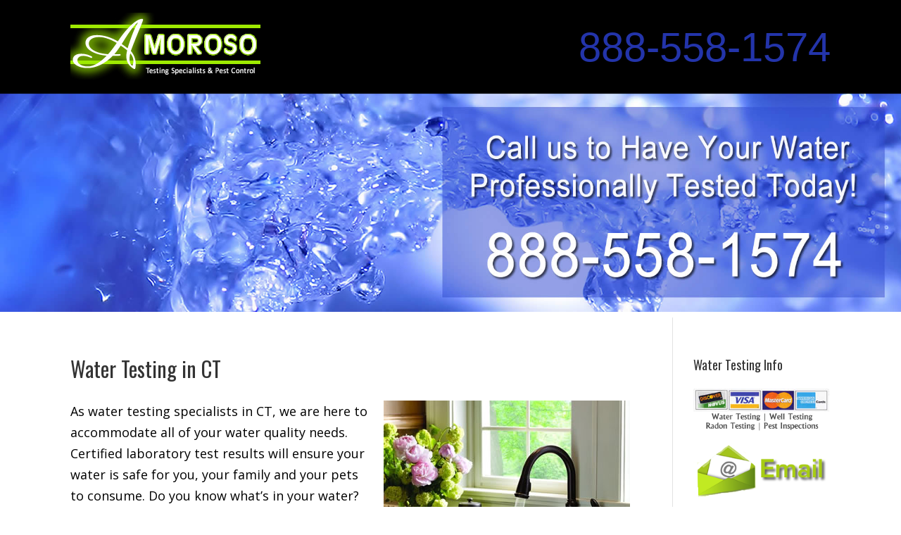

--- FILE ---
content_type: text/html; charset=UTF-8
request_url: https://www.watertestingct.com/
body_size: 62209
content:
<!DOCTYPE html>
<!--[if IE 6]>
<html id="ie6" lang="en-US"
	prefix="og: http://ogp.me/ns#" >
<![endif]-->
<!--[if IE 7]>
<html id="ie7" lang="en-US"
	prefix="og: http://ogp.me/ns#" >
<![endif]-->
<!--[if IE 8]>
<html id="ie8" lang="en-US"
	prefix="og: http://ogp.me/ns#" >
<![endif]-->
<!--[if !(IE 6) | !(IE 7) | !(IE 8)  ]><!-->
<html lang="en-US"
	prefix="og: http://ogp.me/ns#" >
<!--<![endif]-->
<head>
	<meta charset="UTF-8" />
	<title>Water Testing CT</title>
			
	
	<link rel="pingback" href="https://www.watertestingct.com/xmlrpc.php" />
	
		<!--[if lt IE 9]>
	<script src="https://www.watertestingct.com/wp-content/themes/mobilewater/js/html5.js" type="text/javascript"></script>
	<![endif]-->

	<script type="text/javascript">
		document.documentElement.className = 'js';
	</script>

	
<!-- Social Warfare v3.5.3 https://warfareplugins.com --><style>@font-face {font-family: "sw-icon-font";src:url("https://www.watertestingct.com/wp-content/plugins/social-warfare/assets/fonts/sw-icon-font.eot?ver=3.5.3");src:url("https://www.watertestingct.com/wp-content/plugins/social-warfare/assets/fonts/sw-icon-font.eot?ver=3.5.3#iefix") format("embedded-opentype"),url("https://www.watertestingct.com/wp-content/plugins/social-warfare/assets/fonts/sw-icon-font.woff?ver=3.5.3") format("woff"),
	url("https://www.watertestingct.com/wp-content/plugins/social-warfare/assets/fonts/sw-icon-font.ttf?ver=3.5.3") format("truetype"),url("https://www.watertestingct.com/wp-content/plugins/social-warfare/assets/fonts/sw-icon-font.svg?ver=3.5.3#1445203416") format("svg");font-weight: normal;font-style: normal;}</style>
<!-- Social Warfare v3.5.3 https://warfareplugins.com -->


<!-- All in One SEO Pack 2.12 by Michael Torbert of Semper Fi Web Design[435,460] -->
<meta name="description"  content="Water Testing for Connecticut well &amp; drinking water. CT tests for quality, FHA, VA, child, day, &amp; foster care, residential, commercial. Call today 888-558-1574" />

<link rel="canonical" href="https://www.watertestingct.com/" />
<meta property="og:title" content="Water Testing CT" />
<meta property="og:type" content="website" />
<meta property="og:url" content="https://www.watertestingct.com/" />
<meta property="og:image" content="https://www.watertestingct.com/wp-content/uploads/2019/03/ct-water-ad.jpg" />
<meta property="og:site_name" content="Water Testing CT" />
<meta property="og:description" content="Water Testing for Connecticut well &amp; drinking water. CT tests for quality, FHA, VA, child, day, &amp; foster care, residential, commercial. Call today 888-558-1574" />
<meta name="twitter:card" content="summary" />
<meta name="twitter:title" content="Water Testing CT" />
<meta name="twitter:description" content="Water Testing for Connecticut well &amp; drinking water. CT tests for quality, FHA, VA, child, day, &amp; foster care, residential, commercial. Call today 888-558-1574" />
<meta name="twitter:image" content="https://www.watertestingct.com/wp-content/uploads/2019/03/ct-water-ad.jpg" />
<meta itemprop="image" content="https://www.watertestingct.com/wp-content/uploads/2019/03/ct-water-ad.jpg" />
<!-- /all in one seo pack -->
<link rel='dns-prefetch' href='//fonts.googleapis.com' />
<link rel='dns-prefetch' href='//s.w.org' />
<link rel="alternate" type="application/rss+xml" title="Water Testing CT &raquo; Feed" href="https://www.watertestingct.com/feed" />
<link rel="alternate" type="application/rss+xml" title="Water Testing CT &raquo; Comments Feed" href="https://www.watertestingct.com/comments/feed" />
		<script type="text/javascript">
			window._wpemojiSettings = {"baseUrl":"https:\/\/s.w.org\/images\/core\/emoji\/12.0.0-1\/72x72\/","ext":".png","svgUrl":"https:\/\/s.w.org\/images\/core\/emoji\/12.0.0-1\/svg\/","svgExt":".svg","source":{"concatemoji":"https:\/\/www.watertestingct.com\/wp-includes\/js\/wp-emoji-release.min.js?ver=5.2.21"}};
			!function(e,a,t){var n,r,o,i=a.createElement("canvas"),p=i.getContext&&i.getContext("2d");function s(e,t){var a=String.fromCharCode;p.clearRect(0,0,i.width,i.height),p.fillText(a.apply(this,e),0,0);e=i.toDataURL();return p.clearRect(0,0,i.width,i.height),p.fillText(a.apply(this,t),0,0),e===i.toDataURL()}function c(e){var t=a.createElement("script");t.src=e,t.defer=t.type="text/javascript",a.getElementsByTagName("head")[0].appendChild(t)}for(o=Array("flag","emoji"),t.supports={everything:!0,everythingExceptFlag:!0},r=0;r<o.length;r++)t.supports[o[r]]=function(e){if(!p||!p.fillText)return!1;switch(p.textBaseline="top",p.font="600 32px Arial",e){case"flag":return s([55356,56826,55356,56819],[55356,56826,8203,55356,56819])?!1:!s([55356,57332,56128,56423,56128,56418,56128,56421,56128,56430,56128,56423,56128,56447],[55356,57332,8203,56128,56423,8203,56128,56418,8203,56128,56421,8203,56128,56430,8203,56128,56423,8203,56128,56447]);case"emoji":return!s([55357,56424,55356,57342,8205,55358,56605,8205,55357,56424,55356,57340],[55357,56424,55356,57342,8203,55358,56605,8203,55357,56424,55356,57340])}return!1}(o[r]),t.supports.everything=t.supports.everything&&t.supports[o[r]],"flag"!==o[r]&&(t.supports.everythingExceptFlag=t.supports.everythingExceptFlag&&t.supports[o[r]]);t.supports.everythingExceptFlag=t.supports.everythingExceptFlag&&!t.supports.flag,t.DOMReady=!1,t.readyCallback=function(){t.DOMReady=!0},t.supports.everything||(n=function(){t.readyCallback()},a.addEventListener?(a.addEventListener("DOMContentLoaded",n,!1),e.addEventListener("load",n,!1)):(e.attachEvent("onload",n),a.attachEvent("onreadystatechange",function(){"complete"===a.readyState&&t.readyCallback()})),(n=t.source||{}).concatemoji?c(n.concatemoji):n.wpemoji&&n.twemoji&&(c(n.twemoji),c(n.wpemoji)))}(window,document,window._wpemojiSettings);
		</script>
		<meta content="mobilewater v." name="generator"/><style type="text/css">
img.wp-smiley,
img.emoji {
	display: inline !important;
	border: none !important;
	box-shadow: none !important;
	height: 1em !important;
	width: 1em !important;
	margin: 0 .07em !important;
	vertical-align: -0.1em !important;
	background: none !important;
	padding: 0 !important;
}
</style>
	<link rel='stylesheet' id='wp-block-library-css'  href='https://www.watertestingct.com/wp-includes/css/dist/block-library/style.min.css?ver=5.2.21' type='text/css' media='all' />
<link rel='stylesheet' id='social_warfare-css'  href='https://www.watertestingct.com/wp-content/plugins/social-warfare/assets/css/style.min.css?ver=3.5.3' type='text/css' media='all' />
<link rel='stylesheet' id='divi-fonts-css'  href='https://fonts.googleapis.com/css?family=Open+Sans:300italic,400italic,700italic,800italic,400,300,700,800&#038;subset=latin,latin-ext' type='text/css' media='all' />
<link rel='stylesheet' id='et-gf-oswald-css'  href='https://fonts.googleapis.com/css?family=Oswald:400,300,700&#038;subset=latin,latin-ext' type='text/css' media='all' />
<link rel='stylesheet' id='divi-style-css'  href='https://www.watertestingct.com/wp-content/themes/mobilewater/style.css?ver=5.2.21' type='text/css' media='all' />
<link rel='stylesheet' id='et-shortcodes-css-css'  href='https://www.watertestingct.com/wp-content/themes/mobilewater/epanel/shortcodes/css/shortcodes.css?ver=3.0' type='text/css' media='all' />
<link rel='stylesheet' id='et-shortcodes-responsive-css-css'  href='https://www.watertestingct.com/wp-content/themes/mobilewater/epanel/shortcodes/css/shortcodes_responsive.css?ver=3.0' type='text/css' media='all' />
<script type='text/javascript' src='https://www.watertestingct.com/wp-includes/js/jquery/jquery.js?ver=1.12.4-wp'></script>
<script type='text/javascript' src='https://www.watertestingct.com/wp-includes/js/jquery/jquery-migrate.min.js?ver=1.4.1'></script>
<link rel='https://api.w.org/' href='https://www.watertestingct.com/wp-json/' />
<link rel="EditURI" type="application/rsd+xml" title="RSD" href="https://www.watertestingct.com/xmlrpc.php?rsd" />
<link rel="wlwmanifest" type="application/wlwmanifest+xml" href="https://www.watertestingct.com/wp-includes/wlwmanifest.xml" /> 
<meta name="generator" content="WordPress 5.2.21" />
<link rel='shortlink' href='https://www.watertestingct.com/' />
<link rel="alternate" type="application/json+oembed" href="https://www.watertestingct.com/wp-json/oembed/1.0/embed?url=https%3A%2F%2Fwww.watertestingct.com%2F" />
<link rel="alternate" type="text/xml+oembed" href="https://www.watertestingct.com/wp-json/oembed/1.0/embed?url=https%3A%2F%2Fwww.watertestingct.com%2F&#038;format=xml" />
<meta name="viewport" content="width=device-width, initial-scale=1.0, maximum-scale=1.0, user-scalable=0" />	<style>
		a { color: #2334aa; }

		body { color: #000000; }

		.et_pb_counter_amount, .et_pb_featured_table .et_pb_pricing_heading, .et_quote_content, .et_link_content, .et_audio_content { background-color: #2334aa; }

		#main-header, #main-header .nav li ul, .et-search-form, #main-header .et_mobile_menu { background-color: #ffffff; }

		#top-header, #et-secondary-nav li ul { background-color: #2334aa; }

		.woocommerce a.button.alt, .woocommerce-page a.button.alt, .woocommerce button.button.alt, .woocommerce-page button.button.alt, .woocommerce input.button.alt, .woocommerce-page input.button.alt, .woocommerce #respond input#submit.alt, .woocommerce-page #respond input#submit.alt, .woocommerce #content input.button.alt, .woocommerce-page #content input.button.alt, .woocommerce a.button, .woocommerce-page a.button, .woocommerce button.button, .woocommerce-page button.button, .woocommerce input.button, .woocommerce-page input.button, .woocommerce #respond input#submit, .woocommerce-page #respond input#submit, .woocommerce #content input.button, .woocommerce-page #content input.button, .woocommerce-message, .woocommerce-error, .woocommerce-info { background: #2334aa !important; }

		#et_search_icon:hover, .mobile_menu_bar:before, .footer-widget h4, .et-social-icon a:hover, .comment-reply-link, .form-submit input, .et_pb_sum, .et_pb_pricing li a, .et_pb_pricing_table_button, .et_overlay:before, .entry-summary p.price ins, .woocommerce div.product span.price, .woocommerce-page div.product span.price, .woocommerce #content div.product span.price, .woocommerce-page #content div.product span.price, .woocommerce div.product p.price, .woocommerce-page div.product p.price, .woocommerce #content div.product p.price, .woocommerce-page #content div.product p.price, .et_pb_member_social_links a:hover { color: #2334aa !important; }

		.woocommerce .star-rating span:before, .woocommerce-page .star-rating span:before, .et_pb_widget li a:hover, .et_pb_bg_layout_light .et_pb_promo_button, .et_pb_bg_layout_light .et_pb_more_button, .et_pb_filterable_portfolio .et_pb_portfolio_filters li a.active, .et_pb_filterable_portfolio .et_pb_portofolio_pagination ul li a.active, .et_pb_gallery .et_pb_gallery_pagination ul li a.active, .wp-pagenavi span.current, .wp-pagenavi a:hover, .et_pb_contact_submit, .et_password_protected_form .et_submit_button, .et_pb_bg_layout_light .et_pb_newsletter_button, .nav-single a, .posted_in a { color: #2334aa !important; }

		.et-search-form, .nav li ul, .et_mobile_menu, .footer-widget li:before, .et_pb_pricing li:before, blockquote { border-color: #2334aa; }

		#main-footer { background-color: #222222; }

		#top-menu a { color: #2334aa; }

		#top-menu li.current-menu-ancestor > a, #top-menu li.current-menu-item > a, .bottom-nav li.current-menu-item > a { color: #2334aa; }

	h1, h2, h3, h4, h5, h6 { font-family: 'Oswald', Helvetica, Arial, Lucida, sans-serif; }	</style>
</head>
<body class="home page-template-default page page-id-525 et_fixed_nav osx et_right_sidebar chrome">
	<div id="page-container">

	
		<header id="main-header" class="et_nav_text_color_dark">
			<div class="container clearfix">
			<a href="https://www.watertestingct.com"><img src="https://www.watertestingct.com/images/water-testing-ct-logo.jpg" alt="Water Testing CT" width="270" height="110"/></a>

				<div id="et-top-navigation">
					<p class="phoneno"><a href="tel:888-558-1574" >888-558-1574</a></p>
				</div> <!-- #et-top-navigation -->
             </div>
               
			</div> <!-- .container -->
             <div id="slider">
             
		</header> <!-- #main-header -->
<img src="https://www.watertestingct.com/images/water-testing-display.jpg" alt="Water Testing Display" width="2000" height="490" /> 
		<div id="et-main-area">
<div id="main-content">


	<div class="container">
		<div id="content-area" class="clearfix">
			<div id="left-area">


			
				<article id="post-525" class="post-525 page type-page status-publish hentry">

				
					<h1 class="main_title">Water Testing in CT</h1>
				
				
					<div class="entry-content">
					
<p><img class="alignright size-full wp-image-68" src="https://www.watertestingct.com/images/connecticut-safe-drinking-water.jpg" alt="Licensed CT Lab Certified Water Tests" />As water testing specialists in CT, we are here to accommodate all of your  water quality needs. Certified laboratory test results will ensure your water is safe for you, your family and your pets to consume.  Do you know what&#8217;s in your water?  Having it evaluated is the only way for you to find out for sure..</p>
<p>Whether you need water test for a FHA loan, VA Mortgage, USDA financing, a mortgage refinance or loan re-fi, food service licensing, daycare, nursery school, child care, schools, certficate of occupancy (CO), foster care, adoption, new construction, manufacturing, agricultural, beer brewing, and more, we can help you. </p>
<p>Water testing near me you say? In my area? in Connecticut? YES!</p>
<p>For your convenience we offer:</p>
<ul>
<li>Flexible  scheduling </li>
<li>Same day water  sampling  </li>
<li>Professional and knowledgable customer service</li>
<li>Your water testing results delivered via email with a guide to help you interpret them</li>
<li>Certified water testing results </li>
</ul>
<p><strong>Water Testing Services include but are not limited to:</strong></p>
<ul>
<li>Basic Potability Test (includes: coliform bacteria, e. coli bacteria, nitrates, nitrites, color, odor, pH, turbidity, chloride,  hardness, sulfates, iron, manganese, sodium, and total chlorine)  </li>
<li>Bacteria (E. Coli &#038; Coliform) </li>
<li>Radon</li>
<li>Lead</li>
<li>Copper</li>
<li>Arsenic </li>
<li>Fluoride</li>
<li>VOC&#8217;s (volitile organic chemicals)</li>
<li>Total Petroleum Hydrocarbon</li>
<li>Pesticides &#038; Herbisides</li>
</ul>
<p>From drinking and cooking to bathing and washing dishes, water plays a big part in your home or business&rsquo;s day-to-day activities. Knowing that your CT water supply is safe, is one important reason why professional water testing is worth the extra effort it takes to pick up the phone. We are fortunate to be Connecticut&#8217;s  premier provider of this important service to our valued clients year after year.</p>
<p>Property owners nearby, throughout the state, who rely on well water should consider having their water tested at least once a year to identify any signs of bacteria, lead, or other contaminants. You may need your water tested more frequently in the following scenarios:</p>
<ul>
<li><strong>Water Changes:</strong> Any noticeable changes in your water&rsquo;s color, odor, or taste can be tested to determine if either surrounding flood waters, damaged well caps, or newly-discovered sources of contamination could be the culprit.</li>
<li><strong>Septic System Problems:</strong> If you&rsquo;re experiencing problems with a septic system, the malfunction could impact your well water supply.</li>
<li><strong>Infants &amp; the Elderly:</strong> It pays to have a water testing and analysis if you have an infant or small child in your home or an elderly individual because they can be more easily affected if the water is unsafe to drink. In addition,  most baby formulas require adding water to them so you want to be sure the water is free of bacteria..</li>
<li><strong>Illness:</strong> Family members in the household with a history of gastrointestinal illnesses can potentially be at risk if the well water supply has been compromised.</li>
<li><strong>Area Contamination:</strong> If your property is located in an area of Connecticut with a background of bacteria contamination, consider water testing and analysis more than once a year.</li>
</ul>
<p>For whatever reason you need to ensure your water is safe for consumption,<br />
   call today to schedule your appointment <strong><a href="tel:888-558-1574">888-558-1574</a></strong>. We look forward to hearing from you! </p>
<div class="swp_social_panel swp_horizontal_panel swp_flat_fresh  swp_default_full_color swp_individual_full_color swp_other_full_color scale-100  scale-" data-min-width="1100" data-float-color="#ffffff" data-float="none" data-float-mobile="none" data-transition="slide" ><div class="nc_tweetContainer swp_share_button swp_facebook" data-network="facebook"><a class="nc_tweet swp_share_link" rel="nofollow noreferrer noopener" target="_blank" href="https://www.facebook.com/share.php?u=https%3A%2F%2Fwww.watertestingct.com%2F" data-link="https://www.facebook.com/share.php?u=https%3A%2F%2Fwww.watertestingct.com%2F"><span class="swp_count swp_hide"><span class="iconFiller"><span class="spaceManWilly"><i class="sw swp_facebook_icon"></i><span class="swp_share">Share</span></span></span></span></a></div><div class="nc_tweetContainer swp_share_button swp_twitter" data-network="twitter"><a class="nc_tweet swp_share_link" rel="nofollow noreferrer noopener" target="_blank" href="https://twitter.com/intent/tweet?text=Water+Testing+in+CT&url=https%3A%2F%2Fwww.watertestingct.com%2F" data-link="https://twitter.com/intent/tweet?text=Water+Testing+in+CT&url=https%3A%2F%2Fwww.watertestingct.com%2F"><span class="swp_count swp_hide"><span class="iconFiller"><span class="spaceManWilly"><i class="sw swp_twitter_icon"></i><span class="swp_share">Tweet</span></span></span></span></a></div><div class="nc_tweetContainer swp_share_button swp_pinterest" data-network="pinterest"><a rel="nofollow noreferrer noopener" class="nc_tweet swp_share_link noPop" onClick="var e=document.createElement('script');
						   e.setAttribute('type','text/javascript');
						   e.setAttribute('charset','UTF-8');
						   e.setAttribute('src','//assets.pinterest.com/js/pinmarklet.js?r='+Math.random()*99999999);
						   document.body.appendChild(e);
						" ><span class="swp_count swp_hide"><span class="iconFiller"><span class="spaceManWilly"><i class="sw swp_pinterest_icon"></i><span class="swp_share">Pin</span></span></span></span></a></div></div><div class="swp-content-locator"></div>					</div> <!-- .entry-content -->

				
				</article> <!-- .et_pb_post -->

			

			</div> <!-- #left-area -->

				<div id="sidebar">
    <div id="recent-posts-4" class="et_pb_widget widget_recent_entries">		<h4 class="widgettitle">Water Testing Info</h4>		     	<img src="https://www.watertestingct.com/images/water-testing-ct-credit-cards.png" alt="Water Testing CT Credit Cards Accepted" width="200" height="72"/>
    	<script type="text/javascript">
/*<![CDATA[*/

/***********************************************
* Encrypt Email script- Please keep notice intact
* Tool URL: http://www.dynamicdrive.com/emailriddler/
* **********************************************/
<!-- Encrypted version of: inquiry [at] ********************.*** //-->

var emailriddlerarray=[105,110,113,117,105,114,121,64,99,116,116,101,115,116,105,110,103,115,112,101,99,105,97,108,105,115,116,115,46,99,111,109]
var encryptedemail_id65='' //variable to contain encrypted email 
for (var i=0; i<emailriddlerarray.length; i++)
 encryptedemail_id65+=String.fromCharCode(emailriddlerarray[i])

document.write('<a href="mailto:'+encryptedemail_id65+'?subject=Testing Inquiry"><img src="https://www.watertestingct.com/images/watertestingemail.png" alt="Email Us Water Testing CT" width="200" height="80" /></a>')

/*]]>*/
</script>
<p>&nbsp;</p>
    	<a href="https://www.watertestingct.com">Home</a><br />
        <a href="https://www.watertestingct.com/bacteria-water-testing/">Bacteria </a><br />
        <a href="https://www.watertestingct.com/radon-water-testing/">Radon </a><br />
        <a href="https://www.watertestingct.com/lead-water-testing/">Lead</a><br />
        <a href="https://www.watertestingct.com/copper-water-testing/">Copper </a><br />
        <a href="https://www.watertestingct.com/arsenic-water-testing/">Arsenic </a><br />
        <a href="https://www.watertestingct.com/fluoride-water-testing/">Fluoride </a><br />
        <a href="https://www.watertestingct.com/voc-water-testing/">VOC  Testing</a><br />
        <a href="https://www.watertestingct.com/petroleum-hydrocarbon-water-testing/">Total Petroleum Hydrocarbon</a><br />
        <a href="https://www.watertestingct.com/pesticides-water-testing/">Pesticides</a><br />
        <a href="https://www.watertestingct.com/contact/">Contact</a>
		</div> <!-- end .et_pb_widget -->
				<div id="recent-posts-2" class="et_pb_widget widget_recent_entries">		<h4 class="widgettitle">Recent Posts</h4>		<ul>
											<li>
					<a href="https://www.watertestingct.com/446">VA Water Test CT</a>
									</li>
											<li>
					<a href="https://www.watertestingct.com/205">Spring &#8211; Time to Test Your CT Water</a>
									</li>
											<li>
					<a href="https://www.watertestingct.com/131">Testing for Pesticides in Connecticut Well Water</a>
									</li>
											<li>
					<a href="https://www.watertestingct.com/1">Why test your water this summer?</a>
									</li>
											<li>
					<a href="https://www.watertestingct.com/259">Add Water Testing to Your CT Home Maintenance Checklist</a>
									</li>
											<li>
					<a href="https://www.watertestingct.com/368">When Your CT Drinking Water is Unsafe</a>
									</li>
											<li>
					<a href="https://www.watertestingct.com/366">Common Indicators of Health Risks in Your CT Well Water</a>
									</li>
											<li>
					<a href="https://www.watertestingct.com/370">Why Is Nitrogen Contamination on the Rise in CT Well Water?</a>
									</li>
											<li>
					<a href="https://www.watertestingct.com/364">Is Your Connecticut Private Well at Risk?</a>
									</li>
											<li>
					<a href="https://www.watertestingct.com/261">Happy Holidays to our CT Water Testing Clients</a>
									</li>
											<li>
					<a href="https://www.watertestingct.com/312">What if Nitrate is Found in my Connecticut well when Testing my Water?</a>
									</li>
											<li>
					<a href="https://www.watertestingct.com/287">Why do Day Cares and Child Care Centers in CT need Water Testing?</a>
									</li>
											<li>
					<a href="https://www.watertestingct.com/265">Water Testing for Uranium in Your CT Drinking Water</a>
									</li>
											<li>
					<a href="https://www.watertestingct.com/260">Happy Holidays from Water Testing Specialists CT</a>
									</li>
											<li>
					<a href="https://www.watertestingct.com/207">Buying a House in CT with Well Water?</a>
									</li>
					</ul>
		</div> <!-- end .et_pb_widget -->	</div> <!-- end #sidebar -->
		</div> <!-- #content-area -->
	</div> <!-- .container -->


</div> <!-- #main-content -->


			<footer id="main-footer">
				

		
				<div id="footer-bottom">
					<div class="container clearfix">
				

						<p id="footer-info"><a href="httpss://www.watertestingct.com">Home</a> | <a href="httpss://www.watertestingct.com/bacteria-water-testing/">Bacteria in Water</a> | <a href="httpss://www.watertestingct.com/radon-water-testing/">Radon  in Well</a> | <a href="httpss://www.watertestingct.com/lead-water-testing/">Lead  </a> | <a href="httpss://www.watertestingct.com/copper-water-testing/">Copper  </a> | <a href="httpss://www.watertestingct.com/arsenic-water-testing/">Arsenic </a> | <a href="httpss://www.watertestingct.com/fluoride-water-testing/">Fluoride  </a> | <a href="httpss://www.watertestingct.com/voc-water-testing/">VOC  Testing</a> | <a href="httpss://www.watertestingct.com/petroleum-hydrocarbon-water-testing/">Total Petroleum Hydrocarbon </a> | <a href="httpss://www.watertestingct.com/pesticides-water-testing/">Pesticide Tests</a> | <a href="httpss://www.watertestingct.com/contact/">Contact</a><br />
<br />
Copyright &copy; 2026 watertestingct.com<br />
<br />
</p>

<div id="towns">
<p>       <a href="https://www.watertestingct.com/water_test_Amston.html">Amston</a> - 
          <a href="https://www.watertestingct.com/water_test_Andover.html">Andover</a> - 
          <a href="https://www.watertestingct.com/water_test_Ansonia.html">Ansonia</a> - 
          <a href="https://www.watertestingct.com/water_test_Ashford.html">Ashford</a> - 
          <a href="https://www.watertestingct.com/water_test_Avon.html">Avon</a> - 
          <a href="https://www.watertestingct.com/water_test_Bantam.html">Bantam</a> - 
          <a href="https://www.watertestingct.com/water_test_Barkhamsted.html">Barkhamsted</a> - 
          <a href="https://www.watertestingct.com/water_test_Beacon_Falls.html">Beacon Falls</a> - 
          <a href="https://www.watertestingct.com/water_test_Berlin.html">Berlin</a> - 
          <a href="https://www.watertestingct.com/water_test_Bethany.html">Bethany</a> - 
          <a href="https://www.watertestingct.com/water_test_Bethel.html">Bethel</a> - 
          <a href="https://www.watertestingct.com/water_test_Bethlehem.html">Bethlehem</a> - 
          <a href="https://www.watertestingct.com/water_test_Bloomfield.html">Bloomfield</a> - 
          <a href="https://www.watertestingct.com/water_test_Bolton.html">Bolton</a> - 
          <a href="https://www.watertestingct.com/water_test_Bozrah.html">Bozrah</a> - 
          <a href="https://www.watertestingct.com/water_test_Branford.html">Branford</a> - 
          <a href="https://www.watertestingct.com/water_test_Bridgeport.html">Bridgeport</a> - 
          <a href="https://www.watertestingct.com/water_test_Bridgewater.html">Bridgewater</a> - 
          <a href="https://www.watertestingct.com/water_test_Bristol.html">Bristol</a> - 
          <a href="https://www.watertestingct.com/water_test_Brookfield.html">Brookfield</a> - 
          <a href="https://www.watertestingct.com/water_test_Burlington.html">Burlington</a> - 
          <a href="https://www.watertestingct.com/water_test_Byram.html">Byram</a> - 
          <a href="https://www.watertestingct.com/water_test_Canton.html">Canton</a> - 
          <a href="https://www.watertestingct.com/water_test_Chaplin.html">Chaplin</a> - 
          <a href="https://www.watertestingct.com/water_test_Cheshire.html">Cheshire</a> - 
          <a href="https://www.watertestingct.com/water_test_Chester.html">Chester</a> - 
          <a href="https://www.watertestingct.com/water_test_Clinton.html">Clinton</a> - 
          <a href="https://www.watertestingct.com/water_test_Cobalt.html">Cobalt</a> - 
          <a href="https://www.watertestingct.com/water_test_Colchester.html">Colchester</a> - 
          <a href="https://www.watertestingct.com/water_test_Colebrook.html">Colebrook</a> - 
          <a href="https://www.watertestingct.com/water_test_Collinsville.html">Collinsville</a> - 
          <a href="https://www.watertestingct.com/water_test_Columbia.html">Columbia</a> - 
          <a href="https://www.watertestingct.com/water_test_Cornwall.html">Cornwall</a> - 
          <a href="https://www.watertestingct.com/water_test_Cos_Cob.html">Cos Cob</a> - 
          <a href="https://www.watertestingct.com/water_test_Coventry.html">Coventry</a> - 
          <a href="https://www.watertestingct.com/water_test_Cromwell.html">Cromwell</a> - 
          <a href="https://www.watertestingct.com/water_test_Danbury.html">Danbury</a> - 
          <a href="https://www.watertestingct.com/water_test_Danielson.html">Danielson</a> - 
          <a href="https://www.watertestingct.com/water_test_Darien.html">Darien</a> - 
          <a href="https://www.watertestingct.com/water_test_Deep_River.html">Deep River</a> - 
          <a href="https://www.watertestingct.com/water_test_Derby.html">Derby</a> - 
          <a href="https://www.watertestingct.com/water_test_Durham.html">Durham</a> - 
          <a href="https://www.watertestingct.com/water_test_East_Granby.html">East Granby</a> - 
          <a href="https://www.watertestingct.com/water_test_East_Haddam.html">East Haddam</a> - 
          <a href="https://www.watertestingct.com/water_test_East_Hampton.html">East Hampton</a> - 
          <a href="https://www.watertestingct.com/water_test_East_Hartford.html">East Hartford</a> - 
          <a href="https://www.watertestingct.com/water_test_East_Hartland.html">East Hartland</a> - 
          <a href="https://www.watertestingct.com/water_test_East_Haven.html">East Haven</a> - 
          <a href="https://www.watertestingct.com/water_test_East_Lyme.html">East Lyme</a> - 
          <a href="https://www.watertestingct.com/water_test_East_Windsor.html">East Windsor</a> - 
          <a href="https://www.watertestingct.com/water_test_Easton.html">Easton</a> - 
          <a href="https://www.watertestingct.com/water_test_Ellington.html">Ellington</a> - 
          <a href="https://www.watertestingct.com/water_test_Elmwood.html">Elmwood</a> - 
          <a href="https://www.watertestingct.com/water_test_Enfield.html">Enfield</a> - 
          <a href="https://www.watertestingct.com/water_test_Essex.html">Essex</a> - 
          <a href="https://www.watertestingct.com/water_test_Fairfield.html">Fairfield</a> - 
          <a href="https://www.watertestingct.com/water_test_Farmington.html">Farmington</a> - 
          <a href="https://www.watertestingct.com/water_test_Franklin.html">Franklin</a> - 
          <a href="https://www.watertestingct.com/water_test_Gales_Ferry.html">Gales Ferry</a> - 
          <a href="https://www.watertestingct.com/water_test_Glastonbury.html">Glastonbury</a> - 
          <a href="https://www.watertestingct.com/water_test_Goshen.html">Goshen</a> - 
          <a href="https://www.watertestingct.com/water_test_Granby.html">Granby</a> - 
          <a href="https://www.watertestingct.com/water_test_Greenwich.html">Greenwich</a> - 
          <a href="https://www.watertestingct.com/water_test_Groton.html">Groton</a> - 
          <a href="https://www.watertestingct.com/water_test_Guilford.html">Guilford</a> - 
          <a href="https://www.watertestingct.com/water_test_Haddam.html">Haddam</a> - 
          <a href="https://www.watertestingct.com/water_test_Hadlyme.html">Hadlyme</a> - 
          <a href="https://www.watertestingct.com/water_test_Hamden.html">Hamden</a> - 
          <a href="https://www.watertestingct.com/water_test_Hampton.html">Hampton</a> - 
          <a href="https://www.watertestingct.com/water_test_Hartford.html">Hartford</a> - 
          <a href="https://www.watertestingct.com/water_test_Hartland.html">Hartland</a> - 
          <a href="https://www.watertestingct.com/water_test_Harwinton.html">Harwinton</a> - 
          <a href="https://www.watertestingct.com/water_test_Hazardville.html">Hazardville</a> - 
          <a href="https://www.watertestingct.com/water_test_Hebron.html">Hebron</a> - 
          <a href="https://www.watertestingct.com/water_test_Higganum.html">Higganum</a> - 
          <a href="https://www.watertestingct.com/water_test_Huntington.html">Huntington</a> - 
          <a href="https://www.watertestingct.com/water_test_Kensington.html">Kensington</a> - 
          <a href="https://www.watertestingct.com/water_test_Kent.html">Kent</a> - 
          <a href="https://www.watertestingct.com/water_test_Killingworth.html">Killingworth</a> - 
          <a href="https://www.watertestingct.com/water_test_Lakeville.html">Lakeville</a> - 
          <a href="https://www.watertestingct.com/water_test_Lebanon.html">Lebanon</a> - 
          <a href="https://www.watertestingct.com/water_test_Ledyard.html">Ledyard</a> - 
          <a href="https://www.watertestingct.com/water_test_Lisbon.html">Lisbon</a> - 
          <a href="https://www.watertestingct.com/water_test_Litchfield.html">Litchfield</a> - 
          <a href="https://www.watertestingct.com/water_test_Lyme.html">Lyme</a> - 
          <a href="https://www.watertestingct.com/water_test_Madison.html">Madison</a> - 
          <a href="https://www.watertestingct.com/water_test_Manchester.html">Manchester</a> - 
          <a href="https://www.watertestingct.com/water_test_Mansfield.html">Mansfield</a> - 
          <a href="https://www.watertestingct.com/water_test_Marlborough.html">Marlborough</a> - 
          <a href="https://www.watertestingct.com/water_test_Meriden.html">Meriden</a> - 
          <a href="https://www.watertestingct.com/water_test_Middlebury.html">Middlebury</a> - 
          <a href="https://www.watertestingct.com/water_test_Middlefield.html">Middlefield</a> - 
          <a href="https://www.watertestingct.com/water_test_Middletown.html">Middletown</a> - 
          <a href="https://www.watertestingct.com/water_test_Milford.html">Milford</a> - 
          <a href="https://www.watertestingct.com/water_test_Monroe.html">Monroe</a> - 
          <a href="https://www.watertestingct.com/water_test_Montville.html">Montville</a> - 
          <a href="https://www.watertestingct.com/water_test_Moodus.html">Moodus</a> - 
          <a href="https://www.watertestingct.com/water_test_Morris.html">Morris</a> - 
          <a href="https://www.watertestingct.com/water_test_Mystic.html">Mystic</a> - 
          <a href="https://www.watertestingct.com/water_test_Naugatuck.html">Naugatuck</a> - 
          <a href="https://www.watertestingct.com/water_test_New_Britain.html">New Britain</a> - 
          <a href="https://www.watertestingct.com/water_test_New_Canaan.html">New Canaan</a> - 
          <a href="https://www.watertestingct.com/water_test_New_Fairfield.html">New Fairfield</a> - 
          <a href="https://www.watertestingct.com/water_test_New_Hartford.html">New Hartford</a> - 
          <a href="https://www.watertestingct.com/water_test_New_Haven.html">New Haven </a> - 
          <a href="https://www.watertestingct.com/water_test_New_London.html">New London</a> - 
          <a href="https://www.watertestingct.com/water_test_New_Milford.html">New Milford</a> - 
          <a href="https://www.watertestingct.com/water_test_New_Preston.html">New Preston</a> - 
          <a href="https://www.watertestingct.com/water_test_Newington.html">Newington</a> - 
          <a href="https://www.watertestingct.com/water_test_Newtown.html">Newtown</a> - 
          <a href="https://www.watertestingct.com/water_test_Niantic.html">Niantic</a> - 
          <a href="https://www.watertestingct.com/water_test_Norfolk.html">Norfolk</a> - 
          <a href="https://www.watertestingct.com/water_test_Norfolk.html">Norfolk</a> - 
          <a href="https://www.watertestingct.com/water_test_North_Branford.html">North Branford</a> - 
          <a href="https://www.watertestingct.com/water_test_North_Granby.html">North Granby</a> - 
          <a href="https://www.watertestingct.com/water_test_North_Haven.html">North Haven</a> - 
          <a href="https://www.watertestingct.com/water_test_Northford.html">Northford</a> - 
          <a href="https://www.watertestingct.com/water_test_Norwalk.html">Norwalk</a> - 
          <a href="https://www.watertestingct.com/water_test_Norwich.html">Norwich</a> - 
          <a href="https://www.watertestingct.com/water_test_Old_Lyme.html">Old Lyme</a> - 
          <a href="https://www.watertestingct.com/water_test_Old_Saybrook.html">Old Saybrook</a> - 
          <a href="https://www.watertestingct.com/water_test_Orange.html">Orange</a> - 
          <a href="https://www.watertestingct.com/water_test_Oxford.html">Oxford</a> - 
          <a href="https://www.watertestingct.com/water_test_Plainville.html">Plainville</a> - 
          <a href="https://www.watertestingct.com/water_test_Plymouth.html">Plymouth</a> - 
          <a href="https://www.watertestingct.com/water_test_Portland.html">Portland</a> - 
          <a href="https://www.watertestingct.com/water_test_Preston.html">Preston</a> - 
          <a href="https://www.watertestingct.com/water_test_Prospect.html">Prospect</a> - 
          <a href="https://www.watertestingct.com/water_test_Redding.html">Redding</a> - 
          <a href="https://www.watertestingct.com/water_test_Ridgefield.html">Ridgefield</a> - 
          <a href="https://www.watertestingct.com/water_test_Riverton.html">Riverton</a> - 
          <a href="https://www.watertestingct.com/water_test_Rockville.html">Rockville</a> - 
          <a href="https://www.watertestingct.com/water_test_Rocky_Hill.html">Rocky Hill</a> - 
          <a href="https://www.watertestingct.com/water_test_Roxbury.html">Roxbury</a> - 
          <a href="https://www.watertestingct.com/water_test_Salem.html">Salem</a> - 
          <a href="https://www.watertestingct.com/water_test_Salisbury.html">Salisbury</a> - 
          <a href="https://www.watertestingct.com/water_test_Scotland.html">Scotland</a> - 
          <a href="https://www.watertestingct.com/water_test_Seymour.html">Seymour</a> - 
          <a href="https://www.watertestingct.com/water_test_Sharon.html">Sharon</a> - 
          <a href="https://www.watertestingct.com/water_test_shelton.html">Shelton</a> - 
          <a href="https://www.watertestingct.com/water_test_Sherman.html">Sherman</a> - 
          <a href="https://www.watertestingct.com/water_test_Simsbury.html">Simsbury</a> - 
          <a href="https://www.watertestingct.com/water_test_Somers.html">Somers</a> - 
          <a href="https://www.watertestingct.com/water_test_South_Windsor.html">South Windsor</a> - 
          <a href="https://www.watertestingct.com/water_test_Southbury.html">Southbury</a> - 
          <a href="https://www.watertestingct.com/water_test_Southington.html">Southington</a> - 
          <a href="https://www.watertestingct.com/water_test_Sprague.html">Sprague</a> - 
          <a href="https://www.watertestingct.com/water_test_Stafford.html">Stafford</a> - 
          <a href="https://www.watertestingct.com/water_test_Stamford.html">Stamford</a> - 
          <a href="https://www.watertestingct.com/water_test_Stonington.html">Stonington</a> - 
          <a href="https://www.watertestingct.com/water_test_Storrs.html">Storrs</a> - 
          <a href="https://www.watertestingct.com/water_test_Stratford.html">Stratford</a> - 
          <a href="https://www.watertestingct.com/water_test_Suffield.html">Suffield</a> - 
          <a href="https://www.watertestingct.com/water_test_Terryville.html">Terryville</a> - 
          <a href="https://www.watertestingct.com/water_test_Thomaston.html">Thomaston</a> - 
          <a href="https://www.watertestingct.com/water_test_Tolland.html">Tolland</a> - 
          <a href="https://www.watertestingct.com/water_test_Torrington.html">Torrington</a> - 
          <a href="https://www.watertestingct.com/water_test_Trumbull.html">Trumbull</a> - 
          <a href="https://www.watertestingct.com/water_test_Uncasville.html">Uncasville</a> - 
          <a href="https://www.watertestingct.com/water_test_Union.html">Union</a> - 
          <a href="https://www.watertestingct.com/water_test_Vernon.html">Vernon</a> - 
          <a href="https://www.watertestingct.com/water_test_Wallingford.html">Wallingford</a> - 
          <a href="https://www.watertestingct.com/water_test_Warren.html">Warren</a> - 
          <a href="https://www.watertestingct.com/water_test_Washington.html">Washington</a> - 
          <a href="https://www.watertestingct.com/water_test_Waterbury.html">Waterbury</a> - 
          <a href="https://www.watertestingct.com/water_test_Waterford.html">Waterford</a> - 
          <a href="https://www.watertestingct.com/water_test_Watertown.html">Watertown</a> - 
          <a href="https://www.watertestingct.com/water_test_West_Hartford.html">West Hartford</a> - 
          <a href="https://www.watertestingct.com/water_test_West_Haven.html">West Haven</a> - 
          <a href="https://www.watertestingct.com/water_test_Westbrook.html">Westbrook</a> - 
          <a href="https://www.watertestingct.com/water_test_Weston.html">Weston</a> - 
          <a href="https://www.watertestingct.com/water_test_Westport.html">Westport</a> - 
          <a href="https://www.watertestingct.com/water_test_Wethersfield.html">Wethersfield</a> - 
          <a href="https://www.watertestingct.com/water_test_Willimantic.html">Willimantic</a> - 
          <a href="https://www.watertestingct.com/water_test_Willington.html">Willington</a> - 
          <a href="https://www.watertestingct.com/water_test_Wilton.html">Wilton</a> - 
          <a href="https://www.watertestingct.com/water_test_Winchester.html">Winchester</a> - 
          <a href="https://www.watertestingct.com/water_test_Windham.html">Windham</a> - 
          <a href="https://www.watertestingct.com/water_test_Windsor.html">Windsor</a> - 
          <a href="https://www.watertestingct.com/water_test_Windsor_Locks.html">Windsor Locks</a> - 
          <a href="https://www.watertestingct.com/water_test_Winsted.html">Winsted</a> - 
          <a href="https://www.watertestingct.com/water_test_Wolcott.html">Wolcott</a> - 
          <a href="https://www.watertestingct.com/water_test_Woodbridge.html">Woodbridge</a> - 
          <a href="https://www.watertestingct.com/water_test_Woodbury.html">Woodbury</a>
          <a href="https://www.cttestingspecialists.com">Water Testing CT</a>
          
    </p>
<p>      <a href="https://www.watertestingct.com/Amston_ct_water_testing.html">Amston</a> - 
          <a href="https://www.watertestingct.com/Andover_ct_water_testing.html">Andover</a> - 
          <a href="https://www.watertestingct.com/Ansonia_ct_water_testing.html">Ansonia</a> - 
          <a href="https://www.watertestingct.com/Ashford_ct_water_testing.html">Ashford</a> - 
          <a href="https://www.watertestingct.com/Avon_ct_water_testing.html">Avon</a> - 
          <a href="https://www.watertestingct.com/Bantam_ct_water_testing.html">Bantam</a> - 
          <a href="https://www.watertestingct.com/Barkhamsted_ct_water_testing.html">Barkhamsted</a> - 
          <a href="https://www.watertestingct.com/Beacon_Falls_ct_water_testing.html">Beacon Falls</a> - 
          <a href="https://www.watertestingct.com/Berlin_ct_water_testing.html">Berlin</a> - 
          <a href="https://www.watertestingct.com/Bethany_ct_water_testing.html">Bethany</a> - 
          <a href="https://www.watertestingct.com/Bethel_ct_water_testing.html">Bethel</a> - 
          <a href="https://www.watertestingct.com/Bethlehem_ct_water_testing.html">Bethlehem</a> - 
          <a href="https://www.watertestingct.com/Bloomfield_ct_water_testing.html">Bloomfield</a> - 
          <a href="https://www.watertestingct.com/Bolton_ct_water_testing.html">Bolton</a> - 
          <a href="https://www.watertestingct.com/Bozrah_ct_water_testing.html">Bozrah</a> - 
          <a href="https://www.watertestingct.com/Branford_ct_water_testing.html">Branford</a> - 
          <a href="https://www.watertestingct.com/Bridgeport_ct_water_testing.html">Bridgeport</a> - 
          <a href="https://www.watertestingct.com/Bridgewater_ct_water_testing.html">Bridgewater</a> - 
          <a href="https://www.watertestingct.com/Bristol_ct_water_testing.html">Bristol</a> - 
          <a href="https://www.watertestingct.com/Brookfield_ct_water_testing.html">Brookfield</a> - 
          <a href="https://www.watertestingct.com/Burlington_ct_water_testing.html">Burlington</a> - 
          <a href="https://www.watertestingct.com/Byram_ct_water_testing.html">Byram</a> - 
          <a href="https://www.watertestingct.com/Canton_ct_water_testing.html">Canton</a> - 
          <a href="https://www.watertestingct.com/Chaplin_ct_water_testing.html">Chaplin</a> - 
          <a href="https://www.watertestingct.com/Cheshire_ct_water_testing.html">Cheshire</a> - 
          <a href="https://www.watertestingct.com/Chester_ct_water_testing.html">Chester</a> - 
          <a href="https://www.watertestingct.com/Clinton_ct_water_testing.html">Clinton</a> - 
          <a href="https://www.watertestingct.com/Cobalt_ct_water_testing.html">Cobalt</a> - 
          <a href="https://www.watertestingct.com/Colchester_ct_water_testing.html">Colchester</a> - 
          <a href="https://www.watertestingct.com/Colebrook_ct_water_testing.html">Colebrook</a> - 
          <a href="https://www.watertestingct.com/Collinsville_ct_water_testing.html">Collinsville</a> - 
          <a href="https://www.watertestingct.com/Columbia_ct_water_testing.html">Columbia</a> - 
          <a href="https://www.watertestingct.com/Cornwall_ct_water_testing.html">Cornwall</a> - 
          <a href="https://www.watertestingct.com/Cos_Cob_ct_water_testing.html">Cos Cob</a> - 
          <a href="https://www.watertestingct.com/Coventry_ct_water_testing.html">Coventry</a> - 
          <a href="https://www.watertestingct.com/Cromwell_ct_water_testing.html">Cromwell</a> - 
          <a href="https://www.watertestingct.com/Danbury_ct_water_testing.html">Danbury</a> - 
          <a href="https://www.watertestingct.com/Danielson_ct_water_testing.html">Danielson</a> - 
          <a href="https://www.watertestingct.com/Darien_ct_water_testing.html">Darien</a> - 
          <a href="https://www.watertestingct.com/Deep_River_ct_water_testing.html">Deep River</a> - 
          <a href="https://www.watertestingct.com/Derby_ct_water_testing.html">Derby</a> - 
          <a href="https://www.watertestingct.com/Durham_ct_water_testing.html">Durham</a> - 
          <a href="https://www.watertestingct.com/East_Granby_ct_water_testing.html">East Granby</a> - 
          <a href="https://www.watertestingct.com/East_Haddam_ct_water_testing.html">East Haddam</a> - 
          <a href="https://www.watertestingct.com/East_Hampton_ct_water_testing.html">East Hampton</a> - 
          <a href="https://www.watertestingct.com/East_Hartford_ct_water_testing.html">East Hartford</a> - 
          <a href="https://www.watertestingct.com/East_Hartland_ct_water_testing.html">East Hartland</a> - 
          <a href="https://www.watertestingct.com/East_Haven_ct_water_testing.html">East Haven</a> - 
          <a href="https://www.watertestingct.com/East_Lyme_ct_water_testing.html">East Lyme</a> - 
          <a href="https://www.watertestingct.com/East_Windsor_ct_water_testing.html">East Windsor</a> - 
          <a href="https://www.watertestingct.com/Easton_ct_water_testing.html">Easton</a> - 
          <a href="https://www.watertestingct.com/Ellington_ct_water_testing.html">Ellington</a> - 
          <a href="https://www.watertestingct.com/Elmwood_ct_water_testing.html">Elmwood</a> - 
          <a href="https://www.watertestingct.com/Enfield_ct_water_testing.html">Enfield</a> - 
          <a href="https://www.watertestingct.com/Essex_ct_water_testing.html">Essex</a> - 
          <a href="https://www.watertestingct.com/Fairfield_ct_water_testing.html">Fairfield</a> - 
          <a href="https://www.watertestingct.com/Farmington_ct_water_testing.html">Farmington</a> - 
          <a href="https://www.watertestingct.com/Franklin_ct_water_testing.html">Franklin</a> - 
          <a href="https://www.watertestingct.com/Gales_Ferry_ct_water_testing.html">Gales Ferry</a> - 
          <a href="https://www.watertestingct.com/Glastonbury_ct_water_testing.html">Glastonbury</a> - 
          <a href="https://www.watertestingct.com/Goshen_ct_water_testing.html">Goshen</a> - 
          <a href="https://www.watertestingct.com/Granby_ct_water_testing.html">Granby</a> - 
          <a href="https://www.watertestingct.com/Greenwich_ct_water_testing.html">Greenwich</a> - 
          <a href="https://www.watertestingct.com/Groton_ct_water_testing.html">Groton</a> - 
          <a href="https://www.watertestingct.com/Guilford_ct_water_testing.html">Guilford</a> - 
          <a href="https://www.watertestingct.com/Haddam_ct_water_testing.html">Haddam</a> - 
          <a href="https://www.watertestingct.com/Hadlyme_ct_water_testing.html">Hadlyme</a> - 
          <a href="https://www.watertestingct.com/Hamden_ct_water_testing.html">Hamden</a> - 
          <a href="https://www.watertestingct.com/Hampton_ct_water_testing.html">Hampton</a> - 
          <a href="https://www.watertestingct.com/Hartford_ct_water_testing.html">Hartford</a> - 
          <a href="https://www.watertestingct.com/Hartland_ct_water_testing.html">Hartland</a> - 
          <a href="https://www.watertestingct.com/Harwinton_ct_water_testing.html">Harwinton</a> - 
          <a href="https://www.watertestingct.com/Hazardville_ct_water_testing.html">Hazardville</a> - 
          <a href="https://www.watertestingct.com/Hebron_ct_water_testing.html">Hebron</a> - 
          <a href="https://www.watertestingct.com/Higganum_ct_water_testing.html">Higganum</a> - 
          <a href="https://www.watertestingct.com/Huntington_ct_water_testing.html">Huntington</a> - 
          <a href="https://www.watertestingct.com/Kensington_ct_water_testing.html">Kensington</a> - 
          <a href="https://www.watertestingct.com/Kent_ct_water_testing.html">Kent</a> - 
          <a href="https://www.watertestingct.com/Killingworth_ct_water_testing.html">Killingworth</a> - 
          <a href="https://www.watertestingct.com/Lakeville_ct_water_testing.html">Lakeville</a> - 
          <a href="https://www.watertestingct.com/Lebanon_ct_water_testing.html">Lebanon</a> - 
          <a href="https://www.watertestingct.com/Ledyard_ct_water_testing.html">Ledyard</a> - 
          <a href="https://www.watertestingct.com/Lisbon_ct_water_testing.html">Lisbon</a> - 
          <a href="https://www.watertestingct.com/Litchfield_ct_water_testing.html">Litchfield</a> - 
          <a href="https://www.watertestingct.com/Lyme_ct_water_testing.html">Lyme</a> - 
          <a href="https://www.watertestingct.com/Madison_ct_water_testing.html">Madison</a> - 
          <a href="https://www.watertestingct.com/Manchester_ct_water_testing.html">Manchester</a> - 
          <a href="https://www.watertestingct.com/Mansfield_ct_water_testing.html">Mansfield</a> - 
          <a href="https://www.watertestingct.com/Marlborough_ct_water_testing.html">Marlborough</a> - 
          <a href="https://www.watertestingct.com/Meriden_ct_water_testing.html">Meriden</a> - 
          <a href="https://www.watertestingct.com/Middlebury_ct_water_testing.html">Middlebury</a> - 
          <a href="https://www.watertestingct.com/Middlefield_ct_water_testing.html">Middlefield</a> - 
          <a href="https://www.watertestingct.com/Middletown_ct_water_testing.html">Middletown</a> - 
          <a href="https://www.watertestingct.com/Milford_ct_water_testing.html">Milford</a> - 
          <a href="https://www.watertestingct.com/Monroe_ct_water_testing.html">Monroe</a> - 
          <a href="https://www.watertestingct.com/Montville_ct_water_testing.html">Montville</a> - 
          <a href="https://www.watertestingct.com/Moodus_ct_water_testing.html">Moodus</a> - 
          <a href="https://www.watertestingct.com/Morris_ct_water_testing.html">Morris</a> - 
          <a href="https://www.watertestingct.com/Mystic_ct_water_testing.html">Mystic</a> - 
          <a href="https://www.watertestingct.com/Naugatuck_ct_water_testing.html">Naugatuck</a> - 
          <a href="https://www.watertestingct.com/New_Britain_ct_water_testing.html">New Britain</a> - 
          <a href="https://www.watertestingct.com/New_Canaan_ct_water_testing.html">New Canaan</a> - 
          <a href="https://www.watertestingct.com/New_Fairfield_ct_water_testing.html">New Fairfield</a> - 
          <a href="https://www.watertestingct.com/New_Hartford_ct_water_testing.html">New Hartford</a> - 
          <a href="https://www.watertestingct.com/New_Haven_ct_water_testing.html">New Haven </a> - 
          <a href="https://www.watertestingct.com/New_London_ct_water_testing.html">New London</a> - 
          <a href="https://www.watertestingct.com/New_Milford_ct_water_testing.html">New Milford</a> - 
          <a href="https://www.watertestingct.com/New_Preston_ct_water_testing.html">New Preston</a> - 
          <a href="https://www.watertestingct.com/Newington_ct_water_testing.html">Newington</a> - 
          <a href="https://www.watertestingct.com/Newtown_ct_water_testing.html">Newtown</a> - 
          <a href="https://www.watertestingct.com/Niantic_ct_water_testing.html">Niantic</a> - 
          <a href="https://www.watertestingct.com/Norfolk_ct_water_testing.html">Norfolk</a> - 
          <a href="https://www.watertestingct.com/Norfolk_ct_water_testing.html">Norfolk</a> - 
          <a href="https://www.watertestingct.com/North_Branford_ct_water_testing.html">North Branford</a> - 
          <a href="https://www.watertestingct.com/North_Granby_ct_water_testing.html">North Granby</a> - 
          <a href="https://www.watertestingct.com/North_Haven_ct_water_testing.html">North Haven</a> - 
          <a href="https://www.watertestingct.com/Northford_ct_water_testing.html">Northford</a> - 
          <a href="https://www.watertestingct.com/Norwalk_ct_water_testing.html">Norwalk</a> - 
          <a href="https://www.watertestingct.com/Norwich_ct_water_testing.html">Norwich</a> - 
          <a href="https://www.watertestingct.com/Old_Lyme_ct_water_testing.html">Old Lyme</a> - 
          <a href="https://www.watertestingct.com/Old_Saybrook_ct_water_testing.html">Old Saybrook</a> - 
          <a href="https://www.watertestingct.com/Orange_ct_water_testing.html">Orange</a> - 
          <a href="https://www.watertestingct.com/Oxford_ct_water_testing.html">Oxford</a> - 
          <a href="https://www.watertestingct.com/Plainville_ct_water_testing.html">Plainville</a> - 
          <a href="https://www.watertestingct.com/Plymouth_ct_water_testing.html">Plymouth</a> - 
          <a href="https://www.watertestingct.com/Portland_ct_water_testing.html">Portland</a> - 
          <a href="https://www.watertestingct.com/Preston_ct_water_testing.html">Preston</a> - 
          <a href="https://www.watertestingct.com/Prospect_ct_water_testing.html">Prospect</a> - 
          <a href="https://www.watertestingct.com/Redding_ct_water_testing.html">Redding</a> - 
          <a href="https://www.watertestingct.com/Ridgefield_ct_water_testing.html">Ridgefield</a> - 
          <a href="https://www.watertestingct.com/Riverton_ct_water_testing.html">Riverton</a> - 
          <a href="https://www.watertestingct.com/Rockville_ct_water_testing.html">Rockville</a> - 
          <a href="https://www.watertestingct.com/Rocky_Hill_ct_water_testing.html">Rocky Hill</a> - 
          <a href="https://www.watertestingct.com/Roxbury_ct_water_testing.html">Roxbury</a> - 
          <a href="https://www.watertestingct.com/Salem_ct_water_testing.html">Salem</a> - 
          <a href="https://www.watertestingct.com/Salisbury_ct_water_testing.html">Salisbury</a> - 
          <a href="https://www.watertestingct.com/Scotland_ct_water_testing.html">Scotland</a> - 
          <a href="https://www.watertestingct.com/Seymour_ct_water_testing.html">Seymour</a> - 
          <a href="https://www.watertestingct.com/Sharon_ct_water_testing.html">Sharon</a> - 
          <a href="https://www.watertestingct.com/shelton_ct_water_testing.html">Shelton</a> - 
          <a href="https://www.watertestingct.com/Sherman_ct_water_testing.html">Sherman</a> - 
          <a href="https://www.watertestingct.com/Simsbury_ct_water_testing.html">Simsbury</a> - 
          <a href="https://www.watertestingct.com/Somers_ct_water_testing.html">Somers</a> - 
          <a href="https://www.watertestingct.com/South_Windsor_ct_water_testing.html">South Windsor</a> - 
          <a href="https://www.watertestingct.com/Southbury_ct_water_testing.html">Southbury</a> - 
          <a href="https://www.watertestingct.com/Southington_ct_water_testing.html">Southington</a> - 
          <a href="https://www.watertestingct.com/Sprague_ct_water_testing.html">Sprague</a> - 
          <a href="https://www.watertestingct.com/Stafford_ct_water_testing.html">Stafford</a> - 
          <a href="https://www.watertestingct.com/Stamford_ct_water_testing.html">Stamford</a> - 
          <a href="https://www.watertestingct.com/Stonington_ct_water_testing.html">Stonington</a> - 
          <a href="https://www.watertestingct.com/Storrs_ct_water_testing.html">Storrs</a> - 
          <a href="https://www.watertestingct.com/Stratford_ct_water_testing.html">Stratford</a> - 
          <a href="https://www.watertestingct.com/Suffield_ct_water_testing.html">Suffield</a> - 
          <a href="https://www.watertestingct.com/Terryville_ct_water_testing.html">Terryville</a> - 
          <a href="https://www.watertestingct.com/Thomaston_ct_water_testing.html">Thomaston</a> - 
          <a href="https://www.watertestingct.com/Tolland_ct_water_testing.html">Tolland</a> - 
          <a href="https://www.watertestingct.com/Torrington_ct_water_testing.html">Torrington</a> - 
          <a href="https://www.watertestingct.com/Trumbull_ct_water_testing.html">Trumbull</a> - 
          <a href="https://www.watertestingct.com/Uncasville_ct_water_testing.html">Uncasville</a> - 
          <a href="https://www.watertestingct.com/Union_ct_water_testing.html">Union</a> - 
          <a href="https://www.watertestingct.com/Vernon_ct_water_testing.html">Vernon</a> - 
          <a href="https://www.watertestingct.com/Wallingford_ct_water_testing.html">Wallingford</a> - 
          <a href="https://www.watertestingct.com/Warren_ct_water_testing.html">Warren</a> - 
          <a href="https://www.watertestingct.com/Washington_ct_water_testing.html">Washington</a> - 
          <a href="https://www.watertestingct.com/Waterbury_ct_water_testing.html">Waterbury</a> - 
          <a href="https://www.watertestingct.com/Waterford_ct_water_testing.html">Waterford</a> - 
          <a href="https://www.watertestingct.com/Watertown_ct_water_testing.html">Watertown</a> - 
          <a href="https://www.watertestingct.com/West_Hartford_ct_water_testing.html">West Hartford</a> - 
          <a href="https://www.watertestingct.com/West_Haven_ct_water_testing.html">West Haven</a> - 
          <a href="https://www.watertestingct.com/Westbrook_ct_water_testing.html">Westbrook</a> - 
          <a href="https://www.watertestingct.com/Weston_ct_water_testing.html">Weston</a> - 
          <a href="https://www.watertestingct.com/Westport_ct_water_testing.html">Westport</a> - 
          <a href="https://www.watertestingct.com/Wethersfield_ct_water_testing.html">Wethersfield</a> - 
          <a href="https://www.watertestingct.com/Willimantic_ct_water_testing.html">Willimantic</a> - 
          <a href="https://www.watertestingct.com/Willington_ct_water_testing.html">Willington</a> - 
          <a href="https://www.watertestingct.com/Wilton_ct_water_testing.html">Wilton</a> - 
          <a href="https://www.watertestingct.com/Winchester_ct_water_testing.html">Winchester</a> - 
          <a href="https://www.watertestingct.com/Windham_ct_water_testing.html">Windham</a> - 
          <a href="https://www.watertestingct.com/Windsor_ct_water_testing.html">Windsor</a> - 
          <a href="https://www.watertestingct.com/Windsor_Locks_ct_water_testing.html">Windsor Locks</a> - 
          <a href="https://www.watertestingct.com/Winsted_ct_water_testing.html">Winsted</a> - 
          <a href="https://www.watertestingct.com/Wolcott_ct_water_testing.html">Wolcott</a> - 
          <a href="https://www.watertestingct.com/Woodbridge_ct_water_testing.html">Woodbridge</a> - 
          <a href="https://www.watertestingct.com/Woodbury_ct_water_testing.html">Woodbury</a> - 
        CT
    </p>
    </div>
					</div>	<!-- .container -->
				</div>
			</footer> <!-- #main-footer -->
		</div> <!-- #et-main-area -->


	</div> <!-- #page-container -->

	<script type='text/javascript'>
/* <![CDATA[ */
var socialWarfare = {"addons":[],"post_id":"525","floatBeforeContent":""};
/* ]]> */
</script>
<script type='text/javascript' src='https://www.watertestingct.com/wp-content/plugins/social-warfare/assets/js/script.min.js?ver=3.5.3'></script>
<script type='text/javascript' src='https://www.watertestingct.com/wp-content/themes/mobilewater/js/jquery.fitvids.js?ver=5.2.21'></script>
<script type='text/javascript' src='https://www.watertestingct.com/wp-content/themes/mobilewater/js/waypoints.min.js?ver=5.2.21'></script>
<script type='text/javascript' src='https://www.watertestingct.com/wp-content/themes/mobilewater/js/jquery.magnific-popup.js?ver=5.2.21'></script>
<script type='text/javascript'>
/* <![CDATA[ */
var et_custom = {"ajaxurl":"https:\/\/www.watertestingct.com\/wp-admin\/admin-ajax.php","images_uri":"https:\/\/www.watertestingct.com\/wp-content\/themes\/mobilewater\/images","et_load_nonce":"ba487a9708","subscription_failed":"Please, check the fields below to make sure you entered the correct information.","fill":"Fill","field":"field","invalid":"Invalid email","captcha":"Captcha","prev":"Prev","previous":"Previous","next":"Next"};
/* ]]> */
</script>
<script type='text/javascript' src='https://www.watertestingct.com/wp-content/themes/mobilewater/js/custom.js?ver=5.2.21'></script>
<script type='text/javascript' src='https://www.watertestingct.com/wp-includes/js/wp-embed.min.js?ver=5.2.21'></script>
<script type="text/javascript"> var swp_nonce = "fd2a69894e";var swpFloatBeforeContent = false;var swpClickTracking = false;</script></body>
</html>